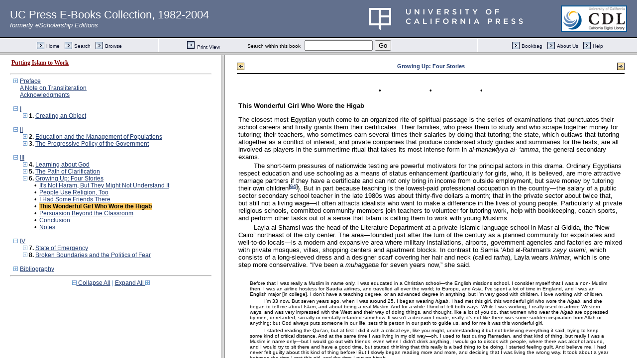

--- FILE ---
content_type: text/html;charset=UTF-8
request_url: https://publishing.cdlib.org/ucpressebooks/view?docId=ft4q2nb3gp&chunk.id=d0e10002&toc.depth=1&toc.id=ch06&brand=eschol
body_size: 1675
content:

<!DOCTYPE html
  PUBLIC "-//W3C//DTD XHTML 1.0 Frameset//EN" "http://www.w3.org/TR/xhtml1/DTD/xhtml1-frameset.dtd">
<html xmlns="http://www.w3.org/1999/xhtml" xml:lang="en" lang="en"><head><meta http-equiv="Content-Type" content="text/html; charset=UTF-8; charset=UTF-8" /><title>Putting Islam to Work</title><script>
                  (function(i,s,o,g,r,a,m){i['GoogleAnalyticsObject']=r;i[r]=i[r]||function(){
                  (i[r].q=i[r].q||[]).push(arguments)},i[r].l=1*new Date();a=s.createElement(o),
                  m=s.getElementsByTagName(o)[0];a.async=1;a.src=g;m.parentNode.insertBefore(a,m)
                   })(window,document,'script','//www.google-analytics.com/analytics.js','ga');
 
                  ga('create', 'UA-70936315-1', 'auto');
                  ga('send', 'pageview');
               </script></head><frameset rows="105,*"><frame frameborder="1" scrolling="no" title="Navigation Bar" name="bbar" src="https://publishing.cdlib.org/ucpressebooks/view?docId=ft4q2nb3gp&amp;doc.view=bbar&amp;chunk.id=d0e10002&amp;toc.depth=1&amp;brand=eschol" /><frameset cols="35%,65%"><frame frameborder="1" title="Table of Contents" name="toc" src="https://publishing.cdlib.org/ucpressebooks/view?docId=ft4q2nb3gp&amp;doc.view=toc&amp;chunk.id=d0e10002&amp;toc.depth=1&amp;toc.id=ch06&amp;brand=eschol#X" /><frame frameborder="1" title="Content" name="content" src="https://publishing.cdlib.org/ucpressebooks/view?docId=ft4q2nb3gp&amp;doc.view=content&amp;chunk.id=d0e10002&amp;toc.depth=1&amp;anchor.id=0&amp;brand=eschol" /></frameset><noframes><body><h1>Sorry, your browser doesn't support frames...</h1></body></noframes></frameset></html>

--- FILE ---
content_type: text/html;charset=UTF-8
request_url: https://publishing.cdlib.org/ucpressebooks/view?docId=ft4q2nb3gp&doc.view=content&chunk.id=d0e10002&toc.depth=1&anchor.id=0&brand=eschol
body_size: 23215
content:

<!DOCTYPE html
  PUBLIC "-//W3C//DTD XHTML 1.0 Transitional//EN" "http://www.w3.org/TR/xhtml1/DTD/xhtml1-transitional.dtd">
<html xmlns="http://www.w3.org/1999/xhtml" xml:lang="en" lang="en"><head><meta http-equiv="Content-Type" content="text/html; charset=UTF-8; charset=UTF-8" /><title>Putting Islam to Work "d0e10002"
      </title><link href="css/eschol/escholarship-combined.css" rel="stylesheet" type="text/css" /></head><body><table width="100%" border="0" cellpadding="0" cellspacing="0"><tr><td colspan="2" width="100%" align="center" valign="top"><table width="94%" border="0" cellpadding="0" cellspacing="0"><tr><td colspan="3"> </td></tr><tr><td width="25%" align="left"><table border="0" cellpadding="0" cellspacing="0"><tr><td width="15" align="left" valign="middle"><a href="https://publishing.cdlib.org/ucpressebooks/view?docId=ft4q2nb3gp&amp;chunk.id=d0e9674&amp;toc.id=ch06&amp;brand=eschol" target="_top"><img src="https://publishing.cdlib.org/ucpressebooks/icons/eschol/b_prev.gif" width="15" height="15" border="0" alt="previous sub-section" /></a></td><td width="8" nowrap="nowrap"><img alt="" src="https://publishing.cdlib.org/ucpressebooks/icons/eschol/spacer.gif" width="8" /></td><td align="left" valign="middle"><a class="midnav" href="https://publishing.cdlib.org/ucpressebooks/view?docId=ft4q2nb3gp&amp;chunk.id=d0e9674&amp;toc.id=ch06&amp;brand=eschol" target="_top"></a></td></tr></table></td><td width="50%" align="center"><span class="chapter-text">Growing Up: Four Stories</span></td><td width="25%" align="right"><table border="0" cellpadding="0" cellspacing="0"><tr><td align="right" valign="middle"><a class="midnav" href="https://publishing.cdlib.org/ucpressebooks/view?docId=ft4q2nb3gp&amp;chunk.id=d0e10172&amp;toc.id=ch06&amp;brand=eschol" target="_top"></a></td><td width="8" nowrap="nowrap"><img alt="" src="https://publishing.cdlib.org/ucpressebooks/icons/eschol/spacer.gif" width="8" /></td><td width="15" align="right" valign="middle"><a href="https://publishing.cdlib.org/ucpressebooks/view?docId=ft4q2nb3gp&amp;chunk.id=d0e10172&amp;toc.id=ch06&amp;brand=eschol" target="_top"><img src="https://publishing.cdlib.org/ucpressebooks/icons/eschol/b_next.gif" width="15" height="15" border="0" alt="next sub-section" /></a></td></tr></table></td></tr><tr><td colspan="3"><hr class="hr-title" /></td></tr></table></td></tr></table><table width="100%" border="0" cellpadding="0" cellspacing="0"><tr><td align="left" valign="top"><div class="content"><div align="center"><table border="0" width="40%"><tr align="center"><td>•</td><td>•</td><td>•</td></tr></table></div><h3 class="normal">This Wonderful Girl Who Wore the Higab</h3><p class="noindent">The closest most Egyptian youth come to an organized rite of spiritual passage is the series of examinations that punctuates their school careers and finally grants them their certificates. Their families, who press them to study and who scrape together money for tutoring; their teachers, who sometimes earn several times their salaries by doing that tutoring; the state, which outlaws that tutoring altogether as a conflict of interest; and private companies that produce condensed study guides and summaries for the tests, are all involved as players in the summertime ritual that takes its most intense form in <i>al-thanawiyya al-
‘amma</i>, the general secondary exams.</p><p class="normal">The short-term pressures of nationwide testing are powerful motivators for the principal actors in this drama. Ordinary Egyptians respect education and use schooling as a means of status enhancement (particularly for girls, who, it is believed, are more attractive marriage partners if they have a certificate and can not only bring in income from outside employment, but save money by tutoring their own children<sup class="ref">[<a href="https://publishing.cdlib.org/ucpressebooks/view?docId=ft4q2nb3gp&amp;chunk.id=d0e10401&amp;toc.id=ch06&amp;toc.depth=1&amp;brand=eschol&amp;anchor.id=bn06.64#X" target="_top">64</a>]</sup>). But in part because teaching is the lowest-paid professional occupation in the country—the salary of a public sector secondary school teacher in the late 1980s was about thirty-five dollars a month; that in the private sector about twice that, but still not a living wage—it often attracts idealists who want to make a difference in the lives of young people. Particularly at private religious schools, committed community members join teachers to volunteer for tutoring work, help with bookkeeping, coach sports, and perform other tasks out of a sense that Islam is calling them to work with young Muslims.</p><p class="normal">Layla al-Shamsi was the head of the Literature Department at a private Islamic language school in Masr al-Gidida, the “New Cairo” northeast of the city center. The area—founded just after the turn of the century as a planned community for expatriates and well-to-do locals—is a modern and expansive area where military installations, airports, government agencies and factories are mixed with private mosques, villas, shopping centers and apartment blocks. In contrast to Samia ‘Abd al-Rahman's <i>zayy islami</i>, which consists of a long-sleeved dress and a designer scarf covering her hair and neck (called <i>tarha</i>), Layla wears <i>khimar</i>, which is one step more conservative. “I've been a <i>muhaggaba</i> for seven years now,” she said. 
                        <blockquote><p class="noindent">Before that I was really a Muslim in name only. I was educated in a Christian school—the English missions school. I consider myself that I was a non-
Muslim then. I was an airline hostess for Saudia airlines, and travelled all over the world; to Europe, and Asia. I've spent a lot of time in England, and I was an English major [in college]. I don't have a teaching degree, or an advanced degree in anything, but I'm very good with children. I love working with children.</p><p class="normal">I'm 33 now. But seven years ago, when I was around 25, I began wearing <i>higab</i>. I had met this girl, this wonderful girl who wore the <i>higab</i>, and she began to tell me about Islam, and about being a real Muslim. And for a while I kind of felt both ways. While I was working, I really used to admire Western ways, and was very impressed with the West and their way of doing things, and thought, like a lot of you do, that women who wear the <i>higab</i> are oppressed by men, or retarded, socially or mentally retarded somehow. It wasn't a decision I made, really, it's not like there was some sudden inspiration from Allah or anything; but God always puts someone in our life, sets this person in our path to guide us, and for me it was this wonderful girl.</p><p class="padded">I started reading the Qur’an, but at first I did it with a critical eye, like you might, understanding it but not believing everything it said, trying to keep some kind of critical distance. And at the same time I was living in my old way—oh, I used to fast during Ramadan, and that kind of thing, but really I was a Muslim in name only—but I would go out with friends, even when I didn't drink anything, I would go to discos with people, where there was alcohol around, and I would try to sit there and have a good time, but started thinking that this really is a bad thing to be doing. I started feeling guilt. And believe me, I had never felt guilty about this kind of thing before! But I slowly began reading more and more, and deciding that I was living the wrong way. It took about a year between the time I met this girl, and the time I put on <i>higab</i>.</p></blockquote></p><p class="normal">By 1989, Layla had taught at the school for four years, and was beginning her fifth. Strongly devoted to her students and to the institution, she told me that “when you work at this school, you're working for Islam. I have a lot of work here—when you're working for Islam you don't just say, “that's not my job”; you do a lot of different things for the good of the school.”
                     <sup class="ref">[<a href="https://publishing.cdlib.org/ucpressebooks/view?docId=ft4q2nb3gp&amp;chunk.id=d0e10401&amp;toc.id=ch06&amp;toc.depth=1&amp;brand=eschol&amp;anchor.id=bn06.65#X" target="_top">65</a>]</sup> In her previous teaching job, which was not at an Islamic school, she says that the students were “very naughty,” but that here, they are well-behaved. “They've gone here, most of them, since they were in kindergarten, and they know that you should respect people, and be well-behaved. I really think that it's Islam that makes them so well-behaved. They know that for everything they do, they are accountable to God.”
                     <sup class="ref">[<a href="https://publishing.cdlib.org/ucpressebooks/view?docId=ft4q2nb3gp&amp;chunk.id=d0e10401&amp;toc.id=ch06&amp;toc.depth=1&amp;brand=eschol&amp;anchor.id=bn06.66#X" target="_top">66</a>]</sup> She was quite sensitive to her own accountability, and worked inside and outside of class to lead her students down a different path than the one she herself had been made to travel. 
                        <blockquote><p class="noindent">I'm not married. I am too busy working with the children, and trying to plan things at the school, and have no plans to get married, because I have my own ideas about marriage and Muslim men. I love working with our children here, and that's the important thing to me. A Muslim woman keeps her own name, and her own economic resources, and keeps her own personality, her own individuality. I think that it's very important to work with children here, not to increase the number of Muslims in the world, but to work with the Muslims that are here already, to extend <i>da‘wa</i> to them and teach them how to be more than Muslims in name only. And I think it's very important to teach children about being Muslims so that they don't have to go through the kinds of things that we had to go through, not knowing about how to lead a good life. Because Islam isn't just the rituals; those are important, but Islam includes all aspects of life as well.<sup class="ref">[<a href="https://publishing.cdlib.org/ucpressebooks/view?docId=ft4q2nb3gp&amp;chunk.id=d0e10401&amp;toc.id=ch06&amp;toc.depth=1&amp;brand=eschol&amp;anchor.id=bn06.67#X" target="_top">67</a>]</sup></p><p class="padded">I have small study groups, mostly with girls and women, but I've got one with some boys. Usually they say that men teachers should be teaching boys of this age, but since they were my pupils anyway.…But I picked these five boys out of one of my English classes to talk to them more about religious things, and about Islamic ways of life. Boys of this age are really very impressed by things they see in the movies or on television about the West, things they see in <i>Knot's Landing</i> and so on, and I try to teach them about the right alternatives. I really had no special criterion for choosing these five except I felt that they were closer to me, and we understood each other.<sup class="ref">[<a href="https://publishing.cdlib.org/ucpressebooks/view?docId=ft4q2nb3gp&amp;chunk.id=d0e10401&amp;toc.id=ch06&amp;toc.depth=1&amp;brand=eschol&amp;anchor.id=bn06.68#X" target="_top">68</a>]</sup></p></blockquote></p><p class="normal">On a visit to Egypt in 1993 I found these study groups had been discontinued because of Layla's marriage to an oil company executive who expected her to spend her time at home caring for their young son. When I tried to set up an interview appointment, she put me in touch with her husband, who, she assured me, could tell me anything I wanted to know. He explained that her new role is primarily to take care of the family and “to have things ready for me—whether it's food, or sex, or anything else.” While she still performed some administrative work at the school, she was trying very hard to restrict her interactions with people outside her family, particularly men. “She really doesn't mix with men,” her husband confided, “and it's not because of me, it's just the way she is.” Marriage appears to have shifted Layla's sense of accountability quite radically. Beginning her adulthood as an airline stewardess, the stereotypical specimen of female liberation and (literally) jet-setting mobility, she entered on a journey of slow but steady introspection and circumscription of activity. Accountability to herself, expressed as a love for travel and experience and pleasure, was superseded by concern for living right, and for being a Muslim in more than name only. So her sense of accountability—the acknowledgment that one is responsible for providing for the rights of others—shifted first to her students, whose right to their heritage she worked to protect, and then to her husband and child. But this shift was a difficult and unexpected one. Even draped in her long khimar in 1989 she expressed no desire to marry, but instead contravened even her own convictions about gender segregation by reaching out to young men to serve as a model, a habit that made her marriage and seclusion appear all the more dramatic.</p><p class="normal">In a sense, accountability to God and to the Islamic heritage is expressed as a complex series of accountabilities to other human beings. Sometimes the balance between accounts is a delicate negotiation, as when different sets of auditors—family, peers, the state—are in conflict, as they were for Muhammad Sulayman, Wafa’i Isma‘il, and Layla al-
Shamsi. Layla lamented that parents send their children to her school “because they want their children to grow up as good Muslims,” but sadly, some parents “only stress the interior aspects” of Islam and let their daughters, for example, take off the uniform higab after school.<sup class="ref">[<a href="https://publishing.cdlib.org/ucpressebooks/view?docId=ft4q2nb3gp&amp;chunk.id=d0e10401&amp;toc.id=ch06&amp;toc.depth=1&amp;brand=eschol&amp;anchor.id=bn06.69#X" target="_top">69</a>]</sup> Inner piety without the strength to display proper public behavior is a serious flaw, because although God can monitor inner intentions, God's community cannot. Therefore displays of responsible behavior are vital, and the accountability of young people to their families, to their schools, and to their nation is ceaselessly reiterated in the press. Although youth have been receiving increasingly bad press in recent years, as concerns about their moral degradation and political dangerousness are aired, they are regularly redeemed through annual celebration of their struggle through high school exit exams.</p><p class="normal">Following Foucault (not to mention the lower-grade textbook that compares God's Day of Judgment with the school examination), we can highlight the sense in which the school imposes “a principle of compulsory visibility”
                     <sup class="ref">[<a href="https://publishing.cdlib.org/ucpressebooks/view?docId=ft4q2nb3gp&amp;chunk.id=d0e10401&amp;toc.id=ch06&amp;toc.depth=1&amp;brand=eschol&amp;anchor.id=bn06.70#X" target="_top">70</a>]</sup> upon its students not only through a forced display of signifying dress and daily discipline, but through “highly ritualized” examinations in which “are combined the ceremony of power and the form of the experiment, the deployment of force and the establishment of truth.”
                     <sup class="ref">[<a href="https://publishing.cdlib.org/ucpressebooks/view?docId=ft4q2nb3gp&amp;chunk.id=d0e10401&amp;toc.id=ch06&amp;toc.depth=1&amp;brand=eschol&amp;anchor.id=bn06.71#X" target="_top">71</a>]</sup> The examination, at the critical point of the final secondary exam, is not, however, a closed and secretive ritual. It is, in some ways, a highly public drama. Every summer newspapers publish analyses and debates about testing policy, and page after page of numerical listings detail the results that qualify for entrance into university. The religious press, for its part, uses the occasion to represent Islamic values as the key to academic accomplishment. Parents of students who excel in the general secondary exam extol the role of the family in the student's success. One father allocated 80 percent of his son's achievement to a supportive home environment and 20 percent to what he learned in school.<sup class="ref">[<a href="https://publishing.cdlib.org/ucpressebooks/view?docId=ft4q2nb3gp&amp;chunk.id=d0e10401&amp;toc.id=ch06&amp;toc.depth=1&amp;brand=eschol&amp;anchor.id=bn06.72#X" target="_top">72</a>]</sup> Pious students attribute high scores to higher powers. Sahar Ahmad Fikry, who scored eighth in the nation in the literature section, told a newspaper that she “performed the prayers, and read what she could of the Qur’an every day before beginning her studying and after finishing it…prayer was for her the only escape, to achieve rest and serenity and self-confidence, and gave her the opportunity to organize her time in relation to her studying.”
                     <sup class="ref">[<a href="https://publishing.cdlib.org/ucpressebooks/view?docId=ft4q2nb3gp&amp;chunk.id=d0e10401&amp;toc.id=ch06&amp;toc.depth=1&amp;brand=eschol&amp;anchor.id=bn06.73#X" target="_top">73</a>]</sup></p><p class="normal">On 11 June 1989, on the second day of the general secondary examination, almost one-quarter of a million Egyptian students sat for one and a half hours to answer five questions about Islam, questions that would help determine whether or not they would be able to attend university, and which field they could enter. For the first time, “objective” (also known as “American style”) questions were to be used on the examination. As with almost every decision taken by the government, this change was criticized in the opposition press. In the fortnight preceding the examinations, professors of education complained about the new style of question, which they conceded might be appropriate for the sciences or engineering, but which, when applied to religion, would not allow the student “the opportunity to express his views,…to reveal and explain his perspective, and if he had read any other sources or not.”
                     <sup class="ref">[<a href="https://publishing.cdlib.org/ucpressebooks/view?docId=ft4q2nb3gp&amp;chunk.id=d0e10401&amp;toc.id=ch06&amp;toc.depth=1&amp;brand=eschol&amp;anchor.id=bn06.74#X" target="_top">74</a>]</sup></p><p class="normal">Reprising the educational discourse of a century before, pundits admitted that while the old method of essay testing might have contributed to “a culture of memory,…of accumulation and retrieval,” the new method, although it would reveal the student's ability to apply scientific methods of thought to theoretical information in the curriculum, would not reveal his “interpretation of values and morals, and the connection of Qur’anic verses and Prophetic sayings to daily life.”
                     <sup class="ref">[<a href="https://publishing.cdlib.org/ucpressebooks/view?docId=ft4q2nb3gp&amp;chunk.id=d0e10401&amp;toc.id=ch06&amp;toc.depth=1&amp;brand=eschol&amp;anchor.id=bn06.75#X" target="_top">75</a>]</sup> (In the end, the only question on the religion section of 1989's general secondary examination that actually included an objective portion was a question about sex: specifically, about the Prophet's advice for cooling the ardor of young celibates.)</p><p class="padded">Although students didn't find the exam particularly difficult,<sup class="ref">[<a href="https://publishing.cdlib.org/ucpressebooks/view?docId=ft4q2nb3gp&amp;chunk.id=d0e10401&amp;toc.id=ch06&amp;toc.depth=1&amp;brand=eschol&amp;anchor.id=bn06.76#X" target="_top">76</a>]</sup> some of them criticized the religious studies curriculum as weak in general, complaining that the subject, often occupying the last class of the school day, was easily skipped or ignored, and that it would be better taught by “specialized ‘ulama.”
                     <sup class="ref">[<a href="https://publishing.cdlib.org/ucpressebooks/view?docId=ft4q2nb3gp&amp;chunk.id=d0e10401&amp;toc.id=ch06&amp;toc.depth=1&amp;brand=eschol&amp;anchor.id=bn06.77#X" target="_top">77</a>]</sup> For the following academic year, the Ministry of Education, jointly with the Ministry of Religious Endowments, had planned to place “religious visitors” in schools to organize religious meetings and discussions with students.<sup class="ref">[<a href="https://publishing.cdlib.org/ucpressebooks/view?docId=ft4q2nb3gp&amp;chunk.id=d0e10401&amp;toc.id=ch06&amp;toc.depth=1&amp;brand=eschol&amp;anchor.id=bn06.78#X" target="_top">78</a>]</sup> Criticisms of al-Azhar and other official religious institutions for dereliction of duty toward the country's youth—evident in al-Khashab's survey results—have led to public pleas by officials all the way up to the Shaykh of al-Azhar University, that religious scholars listen carefully to the concerns of the young and enter with them into constructive dialogue, so as to avoid the inevitable consequence of defection to alternate sources of inspiration.</p></div></td></tr></table><table width="100%" border="0" cellpadding="0" cellspacing="0"><tr><td colspan="2" width="100%" align="center" valign="top"><table width="94%" border="0" cellpadding="0" cellspacing="0"><tr><td colspan="3"><hr class="hr-title" /></td></tr><tr><td width="25%" align="left"><table border="0" cellpadding="0" cellspacing="0"><tr><td width="15" align="left" valign="middle"><a href="https://publishing.cdlib.org/ucpressebooks/view?docId=ft4q2nb3gp&amp;chunk.id=d0e9674&amp;toc.id=ch06&amp;brand=eschol" target="_top"><img src="https://publishing.cdlib.org/ucpressebooks/icons/eschol/b_prev.gif" width="15" height="15" border="0" alt="previous sub-section" /></a></td><td width="8" nowrap="nowrap"><img alt="" src="https://publishing.cdlib.org/ucpressebooks/icons/eschol/spacer.gif" width="8" /></td><td align="left" valign="middle"><a class="midnav" href="https://publishing.cdlib.org/ucpressebooks/view?docId=ft4q2nb3gp&amp;chunk.id=d0e9674&amp;toc.id=ch06&amp;brand=eschol" target="_top"></a></td></tr></table></td><td width="50%" align="center"><span class="chapter-text">Growing Up: Four Stories</span></td><td width="25%" align="right"><table border="0" cellpadding="0" cellspacing="0"><tr><td align="right" valign="middle"><a class="midnav" href="https://publishing.cdlib.org/ucpressebooks/view?docId=ft4q2nb3gp&amp;chunk.id=d0e10172&amp;toc.id=ch06&amp;brand=eschol" target="_top"></a></td><td width="8" nowrap="nowrap"><img alt="" src="https://publishing.cdlib.org/ucpressebooks/icons/eschol/spacer.gif" width="8" /></td><td width="15" align="right" valign="middle"><a href="https://publishing.cdlib.org/ucpressebooks/view?docId=ft4q2nb3gp&amp;chunk.id=d0e10172&amp;toc.id=ch06&amp;brand=eschol" target="_top"><img src="https://publishing.cdlib.org/ucpressebooks/icons/eschol/b_next.gif" width="15" height="15" border="0" alt="next sub-section" /></a></td></tr></table></td></tr><tr><td colspan="3">
                       
                    </td></tr></table></td></tr></table></body></html>